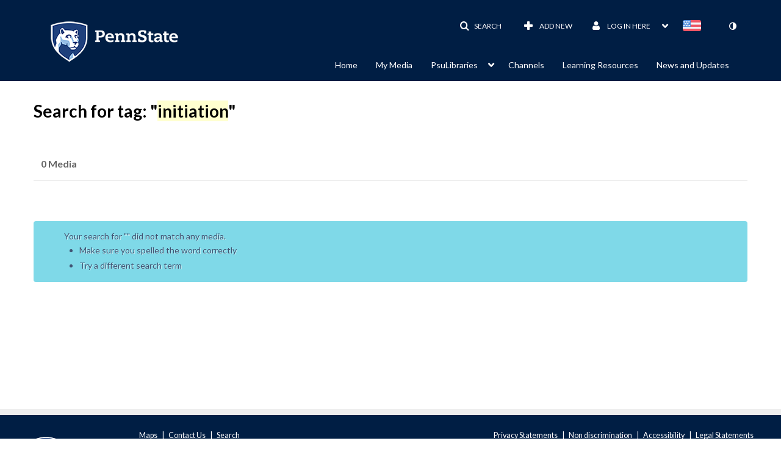

--- FILE ---
content_type: text/plain;charset=UTF-8
request_url: https://psu.mediaspace.kaltura.com/user/get-details?format=ajax&_=1768719585478
body_size: 576
content:
{"content":[{"target":"#userMobileMenuDisplayName, #userMenuDisplayName","action":"replace","content":"Log in here <b class=\"caret\"><\/b>"}],"script":"$(\"body\").trigger(\"userDetailsPopulated\");;document.querySelector(\"meta[name=xsrf-ajax-nonce]\").setAttribute(\"content\", \"[base64]\");;if (typeof KApps != \"undefined\" && typeof KApps.Accessibility != \"undefined\") {KApps.Accessibility.applySelectedMode();}"}